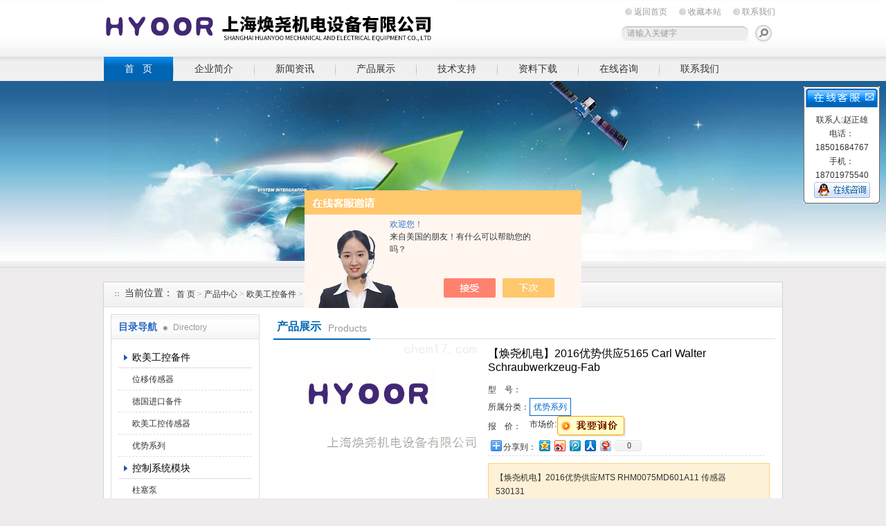

--- FILE ---
content_type: text/html; charset=utf-8
request_url: http://www.hyoor.com/Products-25082078.html
body_size: 11133
content:
<!DOCTYPE html PUBLIC "-//W3C//DTD XHTML 1.0 Transitional//EN" "http://www.w3.org/TR/xhtml1/DTD/xhtml1-transitional.dtd">
<html xmlns="http://www.w3.org/1999/xhtml">
<head>
<meta http-equiv="Content-Type" content="text/html; charset=utf-8" />
<TITLE>【焕尧机电】2016优势供应5165 Carl Walter Schraubwerkzeug-Fab-上海焕尧机电设备有限公司</TITLE>
<META NAME="Keywords" CONTENT="【焕尧机电】2016优势供应5165 Carl Walter Schraubwerkzeug-Fab">
<META NAME="Description" CONTENT="上海焕尧机电设备有限公司所提供的【焕尧机电】2016优势供应5165 Carl Walter Schraubwerkzeug-Fab质量可靠、规格齐全,上海焕尧机电设备有限公司不仅具有专业的技术水平,更有良好的售后服务和优质的解决方案,欢迎您来电咨询此产品具体参数及价格等详细信息！">
<script src="/ajax/common.ashx" type="text/javascript"></script>
<script src="/ajax/NewPersonalStyle.Classes.SendMSG,NewPersonalStyle.ashx" type="text/javascript"></script>
<script src="/js/videoback.js" type="text/javascript"></script>


<link href="/Skins/322933/css/style.css" rel="stylesheet" type="text/css" />
<script type=text/javascript src="/Skins/322933/js2/banner_jquery.js"></script>
<!--[if IE 6]>
    <script type='text/javascript' src='Skins/322933/js/png_fix.js'></script>
    <script type='text/javascript'>
      DD_belatedPNG.fix('img,.logo a,#biaoti span,#left_news_lb li,#pro_xgpro_box h1,.xglb h1');
    </script>
<![endif]--> 
<!--[if lte IE 6]>
     <style type="text/css">
       body { behavior:url("csshover.htc"); }
       </style>
<![endif]-->

<script type="application/ld+json">
{
"@context": "https://ziyuan.baidu.com/contexts/cambrian.jsonld",
"@id": "http://www.hyoor.com/Products-25082078.html",
"title": "【焕尧机电】2016优势供应5165 Carl Walter Schraubwerkzeug-Fab",
"pubDate": "2016-07-31T20:18:04",
"upDate": "2025-12-02T14:25:04"
    }</script>
<script type="text/javascript" src="/ajax/common.ashx"></script>
<script src="/ajax/NewPersonalStyle.Classes.SendMSG,NewPersonalStyle.ashx" type="text/javascript"></script>
<script type="text/javascript">
var viewNames = "";
var cookieArr = document.cookie.match(new RegExp("ViewNames" + "=[_0-9]*", "gi"));
if (cookieArr != null && cookieArr.length > 0) {
   var cookieVal = cookieArr[0].split("=");
    if (cookieVal[0] == "ViewNames") {
        viewNames = unescape(cookieVal[1]);
    }
}
if (viewNames == "") {
    var exp = new Date();
    exp.setTime(exp.getTime() + 7 * 24 * 60 * 60 * 1000);
    viewNames = new Date().valueOf() + "_" + Math.round(Math.random() * 1000 + 1000);
    document.cookie = "ViewNames" + "=" + escape(viewNames) + "; expires" + "=" + exp.toGMTString();
}
SendMSG.ToSaveViewLog("25082078", "ProductsInfo",viewNames, function() {});
</script>
<script language="javaScript" src="/js/JSChat.js"></script><script language="javaScript">function ChatBoxClickGXH() { DoChatBoxClickGXH('https://chat.chem17.com',321539) }</script><script>!window.jQuery && document.write('<script src="https://public.mtnets.com/Plugins/jQuery/2.2.4/jquery-2.2.4.min.js" integrity="sha384-rY/jv8mMhqDabXSo+UCggqKtdmBfd3qC2/KvyTDNQ6PcUJXaxK1tMepoQda4g5vB" crossorigin="anonymous">'+'</scr'+'ipt>');</script><script type="text/javascript" src="https://chat.chem17.com/chat/KFCenterBox/322933"></script><script type="text/javascript" src="https://chat.chem17.com/chat/KFLeftBox/322933"></script><script>
(function(){
var bp = document.createElement('script');
var curProtocol = window.location.protocol.split(':')[0];
if (curProtocol === 'https') {
bp.src = 'https://zz.bdstatic.com/linksubmit/push.js';
}
else {
bp.src = 'http://push.zhanzhang.baidu.com/push.js';
}
var s = document.getElementsByTagName("script")[0];
s.parentNode.insertBefore(bp, s);
})();
</script>
</head>

<body>
<div id="top"><!--TOP-->
 <div class="logo"><a href="/">上海焕尧机电设备有限公司</a></div>
 <div class="top_right"><!--TOP Right-->
    <div class="top_nav">
	   <a href="/">返回首页</a>
	   <a href="javascript:window.external.AddFavorite('www.hyoor.com ','上海焕尧机电设备有限公司')">收藏本站</a>
	   <a href="/contact.html">联系我们</a>	</div>
	<div class="sousuo">
	 <form name="form1" action="/products.html" method="post"> <input name="keyword" type="text" id="tk" class="ss_input" value="请输入关键字"onfocus="this.value=''" />
	 <input type="image" src="/Skins/322933/images/a.png"   style="border:0px; float:right" onmouseover="this.src='/Skins/322933/images/h.png'" onmouseout="this.src='/Skins/322933/images/a.png'"/> </form>
	</div>
 </div><!--TOP Right-->
</div><!--TOP end-->

<div id="menu">
	<ul>
		<li id="nav_active"><a href="/">首  &nbsp;&nbsp;页</a></li>
		<li><a href="/aboutus.html">企业简介</a></li>
		<li><a href="/news.html">新闻资讯</a></li>
		<li><a href="/products.html">产品展示</a></li>
		<li><a href="/article.html">技术支持</a></li>
		<li><a href="/down.html">资料下载</a></li>
		<li><a href="/order.html">在线咨询</a></li>
		<li class="no_x"><a href="/contact.html">联系我们</a></li>
	</ul>
</div><!--导航--><script src="https://www.chem17.com/mystat.aspx?u=hyjd2016"></script>

<div id="ny_slide-index"><!--banner-->
	<div class=slides>
		<div class="slide autoMaxWidth">
			<div id=bi_0 class=image><A href="/"><img src="/Skins/322933/images/ny_banner.jpg"></A></div>
			<div id=bt_0 class=text></div>
			<div id=bb_0 class=button></div>
		</div>	</div>
</div>

<script type=text/javascript>
$(function(){	
	indexSlides.ini();
});
var indexSlides={};
indexSlides.timer=false;
indexSlides.total=$('#slide-index .control a').length;
indexSlides.current=-1;
indexSlides.offScreenLeft=2000;
indexSlides.leaveScreenLeft=4000;
indexSlides.animating=false;
indexSlides.obj=$('#slide-index .slide');
indexSlides.style=[];
indexSlides.style[0]={
	text:,
	button:,
	direction:'tb'
};
	
indexSlides.style[1]={
	text:,
	button:,
	direction:'tb'
};
	
indexSlides.style[2]={
	text:,
	button:,
	direction:'tb'
};
</script>
<script type=text/javascript src="/Skins/322933/js2/banner_js.js"></script>
<!--banner-->

<div id="ny_container"><!--内容总框架、居中-->
    <div id="location"><!--当前位置--> 
	   <h1 class="ttl">当前位置：</h1>
	   <div class="nonce"><a href="/">首 页 </a> > <a href="/products.html">产品中心 </a> > <a href="/ParentList-1263015.html">欧美工控备件</a> > <a href="/SonList-1263029.html"><strong>优势系列</strong></a> > 【焕尧机电】2016优势供应5165 Carl Walter Schraubwerkzeug-Fab
            
              </div>
	</div><!--当前位置 END--> 
	
	 <div id="ny_box"><!--内页框架-->
	   <div id="left_box"><!--左边框-->
	    <div id="pro_nav"><!--产品目录-->
	    <div id="biaoti"><span><b>目录导航</b> Directory</span></div>
		<ul id="pro_nav_lb">
		 <li>
		      <a href="/ParentList-1263015.html">欧美工控备件</a>
		      <ul>
				<li><a href="/SonList-1529887.html">位移传感器</a></li><li><a href="/SonList-1529871.html">德国进口备件</a></li><li><a href="/SonList-1529870.html">欧美工控传感器</a></li><li><a href="/SonList-1263029.html">优势系列</a></li>
		</ul>
		  </li><li>
		      <a href="/ParentList-1277742.html">控制系统模块</a>
		      <ul>
				<li><a href="/SonList-1529879.html">柱塞泵</a></li><li><a href="/SonList-1529874.html">压力开关</a></li><li><a href="/SonList-1529873.html">图尔克感应开关传感器</a></li><li><a href="/SonList-1529872.html">可编程计算机控制器</a></li><li><a href="/SonList-1296481.html">Kant肯特压差开关</a></li><li><a href="/SonList-1282017.html">Phoenix菲尼克斯控制模块</a></li><li><a href="/SonList-1282016.html">Turck图尔克控制模块</a></li><li><a href="/SonList-1281014.html">Siemens西门子控制模块</a></li><li><a href="/SonList-1281007.html">Sick施克控制模块</a></li><li><a href="/SonList-1281006.html">B&amp;R贝加莱控制模块</a></li><li><a href="/SonList-1281005.html">MURR穆尔控制模块</a></li>
		</ul>
		  </li><li>
		      <a href="/ParentList-1263012.html">测量类传感器</a>
		      <ul>
				<li><a href="/SonList-1280962.html">balluff巴鲁夫磁性开关滑块</a></li><li><a href="/SonList-1263016.html">balluff巴鲁夫位移传感器</a></li>
		</ul>
		  </li><li>
		      <a href="/ParentList-1282013.html">热设备处理备件</a>
		      <ul>
				<li><a href="/SonList-1282015.html">设备分析仪</a></li><li><a href="/SonList-1282014.html">加热器</a></li>
		</ul>
		  </li><li>
		      <a href="/ParentList-1289050.html">汽车行业常用品牌</a>
		      <ul>
				<li><a href="/SonList-1529883.html">机器人零部件</a></li><li><a href="/SonList-1529882.html">SGW25NC-02工件夹具</a></li><li><a href="/SonList-1529881.html">Sommer-automatic卡爪</a></li><li><a href="/SonList-1294732.html">Schunk精密夹持工具</a></li><li><a href="/SonList-1294731.html">Sommer机器抓手卡盘</a></li><li><a href="/SonList-1294730.html">SMW工件夹具</a></li><li><a href="/SonList-1294729.html">ABB电气零部件</a></li><li><a href="/SonList-1289052.html">kuka汽车机器人配件</a></li><li><a href="/SonList-1289051.html">R+W、KTR联轴器</a></li>
		</ul>
		  </li><li>
		      <a href="/ParentList-1273961.html">电机、泵、液压缸</a>
		      <ul>
				<li><a href="/SonList-1281012.html">液压缸</a></li><li><a href="/SonList-1281011.html">电机</a></li><li><a href="/SonList-1273963.html">泵</a></li>
		</ul>
		  </li><li>
		      <a href="/ParentList-1263013.html">铝、矿山常用备件</a>
		      <ul>
				<li><a href="/SonList-1529891.html">蒙特贝打壳机</a></li><li><a href="/SonList-1529890.html">法国*打壳机</a></li><li><a href="/SonList-1280961.html">打壳机零部件</a></li><li><a href="/SonList-1263017.html">z92 打壳机</a></li>
		</ul>
		  </li><li>
		      <a href="/ParentList-1263014.html">Rexroth成套设备</a>
		      <ul>
				<li><a href="/SonList-1529888.html">赫格隆滤芯</a></li><li><a href="/SonList-1280964.html">气动系列</a></li><li><a href="/SonList-1273957.html">电子系列</a></li><li><a href="/SonList-1263028.html">滤芯、电磁阀 液压系列</a></li>
		</ul>
		  </li><li>
		      <a href="/ParentList-1273967.html">ACAM进口件</a>
		      <ul>
				<li><a href="/SonList-1273969.html">外企实验室用</a></li>
		</ul>
		  </li>
		</ul>
	   
	   </div><!--产品目录 End-->
	   
	  <div id="left_effect"><!--相关新闻-->
		  <div id="biaoti"><span><b>热点新闻</b> Hot</span><a href="/news.html">ROME+</a></div>							
				<ul id="left_news_lb">
					
  <li><a href="/News-935769.html" title="2017年9、10月份焕尧优势品牌推荐" target="_blank">2017年9、10月份焕尧优势品牌推荐</a></li>
  <li><a href="/News-1046937.html" title="2018德国SENSOREX690 041 415 D" target="_blank">2018德国SENSOREX690 041 415 D</a></li>
  <li><a href="/News-1015107.html" title="上海焕尧机电2018优势品牌推荐" target="_blank">上海焕尧机电2018优势品牌推荐</a></li>
  <li><a href="/News-1015114.html" title="2018年1月焕尧机电航班安排" target="_blank">2018年1月焕尧机电航班安排</a></li>
  <li><a href="/News-1046941.html" title="德国LandefeldRN-55-MSV-M5-L7" target="_blank">德国LandefeldRN-55-MSV-M5-L7</a></li>
					
				</ul>								
	 </div><!--相关新闻 End-->
	 
	  <img src="/Skins/322933/images/tel.jpg" />
</div>

<div id="right_box"><!--右边框-->
<div id="ny_biaoti"><h1><b>产品展示</b><span>Products</span></h1></div><!--内页栏目标题-->	 
		

 <div style="clear:both; font-size:12px;"><!--内页内容框--> 	
		<div class="pro_jbzl">
		<div class="pro_img">	 <!--产品图片 ---> 
			<img src="http://img55.chem17.com/gxhpic_9bda41457f/f4ab28128bc76c9f371a6bd89ba558403663c012156c2a5c55765de2ed95fc842a4c883c07d6dd2e.png" width="300"/>
		 </div><!--产品图片 可以放大 缩小 END--> 
		 
		 <div id="pro_text_box01"><!--产品标题、型号、分类、报价、描述--> 
		   <h1>【焕尧机电】2016优势供应5165 Carl Walter Schraubwerkzeug-Fab</h1>
			<table style=" width:400px; font-size:12px;">
			 <tr><td width="60">型   &nbsp;&nbsp; 号：</td><td align="left"></td></tr>
			 <tr><td width="60">所属分类：</td><td><a href="{_ErListUrl"id="pro_ssfl">优势系列</a></td></tr>
			 <tr><td>报  &nbsp;&nbsp; 价：</td><td> 市场价:<span style=" color:#FF0000"><a href="#order"><img src=/images/cankaojia.gif border=0></a></span></td> </tr>				
			</table>
			<Table style=" border-bottom:1px dashed #dddddd; width:400px;">
			   <tr><td  align="left"><!-- Baidu Button BEGIN -->
<div id="bdshare" class="bdshare_t bds_tools get-codes-bdshare">
<span class="bds_more" style=" line-height:18px;">分享到：</span>
<a class="bds_qzone"></a>
<a class="bds_tsina"></a>
<a class="bds_tqq"></a>
<a class="bds_renren"></a>
<a class="bds_t163"></a>
<a class="shareCount"></a>
</div>
<script type="text/javascript" id="bdshare_js" data="type=tools&amp;uid=0" ></script>
<script type="text/javascript" id="bdshell_js"></script>
<script type="text/javascript">
document.getElementById("bdshell_js").src = "http://bdimg.share.baidu.com/static/js/shell_v2.js?cdnversion=" + Math.ceil(new Date()/3600000)
</script>
<!-- Baidu Button END --></td></tr>
			</Table>
			<p>【焕尧机电】2016优势供应MTS RHM0075MD601A11 传感器</br>530131</br>560885</br>561255</br>0D33磁环 201 542-2</br>201542-2 磁环</br>253 134-1</br>253 135-1</br>370423 STC09131D06PG9 6针DIN</br>370427 STC09131H06PG9 6针DIN</br>370504 电源接头</p>
			<div id="pro_an">
			  <a href="#pro_order" id="pro_an01">咨询订购</a>
			  <a href="javascript:window.external.addFavorite(window.location.href, '【焕尧机电】2016优势供应5165 Carl Walter Schraubwerkzeug-Fab-上海焕尧机电设备有限公司 ')" id="pro_an02">加入收藏</a>				
			</div>
		
		</div><!--产品标题、型号、分类、报价、描述 END--> 
		</div>
		
		<div id="pro_text_box02"><!--产品详细介绍--> 
			   <h1 id="pro_gsbt"> 【焕尧机电】2016优势供应5165 Carl Walter Schraubwerkzeug-Fab产品概述：</h1> 
               <p>&nbsp;上海焕尧机电设备有限公司，致力于欧美工业自动化零部件进口贸易和工程配套。我司常年和mts位移传感器公司合作，优势供应mts位移传感器相关产品，mts位移传感器因其高性能和技术创新性在业内广受欢迎。</p><p>mts位移传感器若需要价格或者技术资料支持请随时</p><p>上海焕尧机电设备有限公司<br />：赵正雄<br /><br /></p><p>【焕尧机电】2016优势供应MTS RHM0075MD601A11 传感器【焕尧机电】2016优势供应MTS RHM0075MD601A11 传感器【焕尧机电】2016优势供应MTS RHM0075MD601A11 传感器</p><p>5165 Carl Walter Schraubwerkzeug-Fabrik GmbH & Co. KG&nbsp;<br />517.063 &nbsp; O-ring seal&nbsp;<br />517.070 &nbsp; Seal turbine side&nbsp;<br />517.075 &nbsp; Bearing disk &nbsp;<br />517.085 &nbsp; O-ring seal&nbsp;<br />517.153 &nbsp; Thrust bearing&nbsp;<br />517.162 &nbsp; Bearing body&nbsp;<br />52 AL 45X50X2 052-031:37.02齿轮Paatz Viernau GmbH&nbsp;<br />520.018 &nbsp; Labyrinth ring , turbin side &nbsp;<br />5200multi-purpose CO2-gasanlysor, FSR 0-10%&nbsp;<br />52011-010&nbsp;<br />526662 coax&nbsp;<br />52736-210&nbsp;<br />528100-24编码器heidenhain&nbsp;<br />528101,pilz pnoz x2.8P&nbsp;<br />528102,pilz psen op4h-s-30-075/1&nbsp;<br />529722-03 &nbsp;&nbsp;<br />52X20X42.5 130/220 Voith&nbsp;<br />52X20X42.5 Teil-Nummer:：130/230 Voith&nbsp;<br />530 126 &nbsp;SN:12923 &nbsp;<br />53033-030&nbsp;<br />53-1075-5010&nbsp;<br />5322 694 15554&nbsp;<br />533342M&nbsp;<br />5335D&nbsp;<br />534024-02 Leine & Linde Balgenkupplung 10-10mm &nbsp;<br />534-12102 RESIK:????5% LIN:??25% &nbsp;<br />5350.030.058轴套KOSTYRKA&nbsp;<br />5350.070.120轴套KOSTYRKA&nbsp;<br />538727-02&nbsp;<br />53H40-A00B1AA0ABAA&nbsp;<br />53H80-A00B1AA0A3AB&nbsp;<br />5404 8 12.0 EB 00198133&nbsp;<br />541 924 062900 0, no:440.207.703.83 storz-hydraulik&nbsp;<br />54291024+18900002+35500042+8812 &nbsp;<br />546931（Installed in grinding machine which number is 12.971 ） haenchen&nbsp;<br />549846-01 &nbsp;<br />55026-020&nbsp;<br />551008/REF/SAD/40&nbsp;<br />55289 模块 Murrelektronik GmbH&nbsp;<br />554/50/D195-1-4F246&nbsp;<br />557-130-199 &nbsp;<br />557676-03编码器heidenhain&nbsp;<br />557679-10 光栅尺 heidenhain&nbsp;<br />55B-14-PI-502JC&nbsp;<br />56-0131-50-2&nbsp;<br />56-0300 M-Sens 2 Auswerte-Elektronik MME 300 230VAC,4-20mA流量测量装置swr engineering messtechnik Gmbh&nbsp;<br />560MC ERICHSEN GmbH & Co. KG&nbsp;<br />56-2000 Standard-Einbauflansch f&uuml;r Feuchtemessung M-Sens 2流量测量装置附件swr engineering messtechnik Gmbh&nbsp;<br />56501总线模块Murrelektronik GmbH&nbsp;<br />56601总线模块Murrelektronik GmbH&nbsp;<br />56602模块Murr&nbsp;<br />5692 Anton Paar Germany GmbH&nbsp;<br />56C-16-502JD&nbsp;<br />577-6311-022..&nbsp;<br />579 006 935 0&nbsp;<br />579.03.000 &nbsp; pressure sprayer , compl&nbsp;<br />581671 shutter control, noise reduced, 03.01&nbsp;<br />5820.200CRRA RHEINTACHO 5820.200CRRA&nbsp;<br />586 639-17 heidenhain&nbsp;<br />5863A20（STAMO 108526 50KN） Nr:SN：1496630 kistler&nbsp;<br />586643-19&nbsp;<br />58930020 工件夹具 HAHN+KOLB&nbsp;<br />590P-53372542-P00-U0V0 parker&nbsp;<br />591/3432/30&nbsp;<br />593-000&nbsp;<br />5932Z01-264.104 变送器 FSG&nbsp;<br />595.2602.36&nbsp;<br />595.2604.36&nbsp;<br />595/3430/30&nbsp;<br />5956A 63A-6h/AC380-415V/3P+1 MENNEKES&nbsp;<br />596338 typ NK BAU M6 PN=25 Argus - Flowserve&nbsp;<br />596695933 Rexnord&nbsp;<br />5AC600.HDDI-05&nbsp;<br />5AC600.HS01-01&nbsp;<br />5AP.920-1906-01&nbsp;<br />5AP71-4 594297&nbsp;<br />5AP80M-2K S3=15% 1P55. Y380V 3.32A 0.75KW&nbsp;<br />5AP80M-4K,0.55kw,IP55 "F"电机Elektra&nbsp;<br />5AP90S-4 1.1KW B5 &nbsp;<br />5AP920.1906-01&nbsp;<br />5APE90L-4 &nbsp; 1.5KW &nbsp;B5 &nbsp; 380V &nbsp;&nbsp;<br />5CFCRD.0064-03&nbsp;<br />5CFCRD.0256-03&nbsp;<br />5CFCRD.0512-06&nbsp;<br />5CFCRD.0512-06内存卡B&R Industrie-Elektronik GmbH&nbsp;<br />5CFCRD.2048-03&nbsp;<br />5DLDVI.1000-01&nbsp;<br />5M/BELT/20 LL-8M皮带Walther Flender&nbsp;<br />5MI.014.17.AL.00&nbsp;<br />5MMDDR.1024-00&nbsp;<br />5P400A 4744017&nbsp;<br />5PC600.SX01-00&nbsp;<br />5PC600.X855-02&nbsp;<br />5PC810.SX05-00&nbsp;<br />5-PCS-1 15 NO/70282/ coax&nbsp;<br />5X32X40.8 200/040/120 Voith&nbsp;<br />6.快速报价，合作有礼，保证zui快速的报价速度，VIP体验【详细说明】欧洲进口，源头采购，原装正品<br />6/500.110离合器Chr. Mayr GmbH + Co. KG&nbsp;<br />60.13.9.024.5040/DC24V FINDER GmbH&nbsp;<br />600 UK DRAWING ENQUIRY&nbsp;<br />60001133 GTE-0581090-08-V14-F 8 Federn Pmax=10bar Tech.File Ref.ZXS01D283 D-53547 Bar GmbH&nbsp;<br />6000-1571-134-1244 MPZ-SAE11/2"-6000/B04B04/O流量测量装置IMAV&nbsp;<br />6000-1571-134-1404 MPZ-SAE2"-6000/B04B04/O流量测量装置IMAV&nbsp;<br />60034-1 &nbsp;13/6 pf 8/2&nbsp;<br />6005-2RSR&nbsp;<br />6005DDUCM NSK Europe GmbH&nbsp;<br />6006DDU NSK Europe GmbH&nbsp;<br />600V/110V 50Hz 1PH\MOOR\JDG4－0.5cy&nbsp;<br />600V/220V 50Hz 300VA 1PH \JBK5－300&nbsp;<br />601.2431.883 BCS 16A/500VAC Bernstein AG&nbsp;<br />602031/81 &nbsp;VARTN.60/00493079 &nbsp;<br />602-MM&nbsp;<br />6030669附件hydac&nbsp;<br />6037376/90LB-4/B5 No.09100099&nbsp;<br />6053246附件hydac&nbsp;<br />60800476 FLATSTIFT 1XFASTON 6,3*0,8mm ribbon cable connecto&nbsp;<br />6080094-10分配器REBS TURBOLUB GMBH&nbsp;<br />60PP01080&nbsp;<br />60PP01123&nbsp;<br />60S00465&nbsp;<br />60S00530&nbsp;<br />60S00734&nbsp;<br />60V 1.2W AC15 A300&nbsp;<br />610-AS&nbsp;<br />61-0-S6&times;1350-SK601 Buhler&nbsp;<br />61135-650&nbsp;<br />6117BFD16+1603B10 &nbsp;<br />611823/A4123&nbsp;<br />612199120077,3F150B-15517（frekvens 50HZ）4KVA,3*（0,340,360,380,400,420）K.overgaard&nbsp;<br />612199120078,3F90B-15519675VA,prim:3*360-380-400V,50HZ（K.OVERGAARD）&nbsp;<br />615 15D 112 411/N阀门Gemue&nbsp;<br />6152AA0,2压力传感器kistler&nbsp;<br />6152ABSP1&nbsp;<br />616.1300.327 Bernstein AG&nbsp;<br />61-658 M1-SS A4垫圈紧固件Protex Verschlu technik&nbsp;<br />616720-0030-001 &nbsp;see the picture&nbsp;<br />61901-2RS1SKF&nbsp;<br />619A253&nbsp;</p>
			</div><!--产品详细介绍--> 
			
		<div id="pro_order" style="font-size:12px;"><!--产品在线咨询框--> 
		   <link rel="stylesheet" type="text/css" href="/css/MessageBoard_style.css">
<script language="javascript" src="/skins/Scripts/order.js?v=20210318" type="text/javascript"></script>
<a name="order" id="order"></a>
<div class="ly_msg" id="ly_msg">
<form method="post" name="form2" id="form2">
	<h3>留言框  </h3>
	<ul>
		<li>
			<h4 class="xh">产品：</h4>
			<div class="msg_ipt1"><input class="textborder" size="30" name="Product" id="Product" value="【焕尧机电】2016优势供应5165 Carl Walter Schraubwerkzeug-Fab"  placeholder="请输入产品名称" /></div>
		</li>
		<li>
			<h4>您的单位：</h4>
			<div class="msg_ipt12"><input class="textborder" size="42" name="department" id="department"  placeholder="请输入您的单位名称" /></div>
		</li>
		<li>
			<h4 class="xh">您的姓名：</h4>
			<div class="msg_ipt1"><input class="textborder" size="16" name="yourname" id="yourname"  placeholder="请输入您的姓名"/></div>
		</li>
		<li>
			<h4 class="xh">联系电话：</h4>
			<div class="msg_ipt1"><input class="textborder" size="30" name="phone" id="phone"  placeholder="请输入您的联系电话"/></div>
		</li>
		<li>
			<h4>常用邮箱：</h4>
			<div class="msg_ipt12"><input class="textborder" size="30" name="email" id="email" placeholder="请输入您的常用邮箱"/></div>
		</li>
        <li>
			<h4>省份：</h4>
			<div class="msg_ipt12"><select id="selPvc" class="msg_option">
							<option value="0" selected="selected">请选择您所在的省份</option>
			 <option value="1">安徽</option> <option value="2">北京</option> <option value="3">福建</option> <option value="4">甘肃</option> <option value="5">广东</option> <option value="6">广西</option> <option value="7">贵州</option> <option value="8">海南</option> <option value="9">河北</option> <option value="10">河南</option> <option value="11">黑龙江</option> <option value="12">湖北</option> <option value="13">湖南</option> <option value="14">吉林</option> <option value="15">江苏</option> <option value="16">江西</option> <option value="17">辽宁</option> <option value="18">内蒙古</option> <option value="19">宁夏</option> <option value="20">青海</option> <option value="21">山东</option> <option value="22">山西</option> <option value="23">陕西</option> <option value="24">上海</option> <option value="25">四川</option> <option value="26">天津</option> <option value="27">新疆</option> <option value="28">西藏</option> <option value="29">云南</option> <option value="30">浙江</option> <option value="31">重庆</option> <option value="32">香港</option> <option value="33">澳门</option> <option value="34">中国台湾</option> <option value="35">国外</option>	
                             </select></div>
		</li>
		<li>
			<h4>详细地址：</h4>
			<div class="msg_ipt12"><input class="textborder" size="50" name="addr" id="addr" placeholder="请输入您的详细地址"/></div>
		</li>
		
        <li>
			<h4>补充说明：</h4>
			<div class="msg_ipt12 msg_ipt0"><textarea class="areatext" style="width:100%;" name="message" rows="8" cols="65" id="message"  placeholder="请输入您的任何要求、意见或建议"></textarea></div>
		</li>
		<li>
			<h4 class="xh">验证码：</h4>
			<div class="msg_ipt2">
            	<div class="c_yzm">
                    <input class="textborder" size="4" name="Vnum" id="Vnum"/>
                    <a href="javascript:void(0);" class="yzm_img"><img src="/Image.aspx" title="点击刷新验证码" onclick="this.src='/image.aspx?'+ Math.random();"  width="90" height="34" /></a>
                </div>
                <span>请输入计算结果（填写阿拉伯数字），如：三加四=7</span>
            </div>
		</li>
		<li>
			<h4></h4>
			<div class="msg_btn"><input type="button" onclick="return Validate();" value="提 交" name="ok"  class="msg_btn1"/><input type="reset" value="重 填" name="no" /></div>
		</li>
	</ul>	
    <input name="PvcKey" id="PvcHid" type="hidden" value="" />
</form>
</div>

		</div><!--产品在线咨询框 END--> 
        <div id="clear"	></div>	
                <div> 上一篇 :&nbsp;<a href="/Products-25082075.html">【焕尧机电】2016优势供应4161.2404-070</a> &nbsp;&nbsp;&nbsp;下一篇 : &nbsp;<a href="/Products-25082081.html">【焕尧机电】2016优势供应61-APEX51137  ASK 150-5000/24</a> </div>

	</div>
</div><!--右边框-->  
   

   
    
<div style="clear:both;"></div> 
</div><!--内页框架-->

</div><!--内容总框架、居中-->

<div id="foot"><!--底部-->
     <div class="foot_nav">
	   <a href="/">首  &nbsp;&nbsp;页</a> |
	   <a href="/aboutus.html">企业简介</a> |
	   <a href="/news.html">新闻资讯</a> |
	   <a href="/products.html">产品展示</a> |
	   <a href="/article.html">技术支持</a> |
	   <a href="/down.html">资料下载</a> |
	    <a href="/order.html">在线咨询</a> |
		<a href="/contact.html">联系我们</a>
	 </div>
	 上海焕尧机电设备有限公司 All Rights Reserved 版权所有·<br /><A href="https://www.chem17.com/login" target="_blank">管理登陆</A> ICP备案号：<A href="http://beian.miit.gov.cn/" target="_blank">沪ICP备16011405号-1</A>   
   </div>

<div id="kfFloat">
<div class="kf_1">
<img src="/skins/322933/images/ind_15.gif" width="110" height="38" border="0" usemap="#MapMap1000">
<map name="MapMap1000">
<area shape="rect" coords="83,4,106,24" href="#" onclick="javascript:turnoff('kfFloat')" title="关闭">
</map>
</div>
<div class="kf_2">
联系人:赵正雄<br />
电话：<br />18501684767<br />
手机：<br />18701975540<br />
<div class="kf_pic">
<ul>
<li><a target=blank href=tencent://message/?uin=2134705982&Site=&Menu=yes><img border="0" src="/skins/322933/images/qqq_online.gif" alt="点击这里给我发消息" title="点击这里给我发消息"></a></li>
</ul>
</div>
</div>
<div class="kf_3"></div>
</div>
<div id="clear"></div>
<script>
function turnoff(obj){
document.getElementById(obj).style.display="none";
}
</script>
<script type="text/javascript">
//<![CDATA[
var tips; var theTop = 120; var old = theTop;
function initFloatTips() {
tips = document.getElementById('kfFloat');
moveTips();
};
function moveTips() {
var grantt=20;
if (window.innerHeight) {
pos = window.pageYOffset
}
else if (document.documentElement && document.documentElement.scrollTop) {
pos = document.documentElement.scrollTop
}
else if (document.body) {
pos = document.body.scrollTop;
}
pos=pos-tips.offsetTop+theTop;
pos=tips.offsetTop+pos/10;

if (pos < theTop) pos = theTop;
if (pos != old) {
tips.style.top = pos+"px";
grantt=10;
//alert(tips.style.top);
}
old = pos;
setTimeout(moveTips,grantt);
}
//!]]>
initFloatTips();
</script>

<script> document.body.onselectstart=document.body.oncontextmenu=function(){return false;};</script><link rel="stylesheet" type="text/css" href="/css/bottom_style.css">
<div class="NEW">
	<div class="ly_grade">
		<h3><a href="https://www.chem17.com" target="_blank" rel="nofollow">化工仪器网</a></h3>
		<div class="gra_main">
			<a href="https://www.chem17.com/service/service3.html" rel="nofollow"  target="_blank" >
				<p class="m_l"><img src="https://www.chem17.com/images/Package/中级会员_a.png" alt="中级会员" /></p>
				<p class="m_c">中级会员</p>
				<p class="m_r">第<span>11</span>年</p>
				<div class="clear"></div>
			</a>
		</div>
		<div class="gra_sc">推荐收藏该企业网站</div>
	</div>
</div>



 <script type='text/javascript' src='/js/VideoIfrmeReload.js?v=001'></script>
  
</html>
</body>